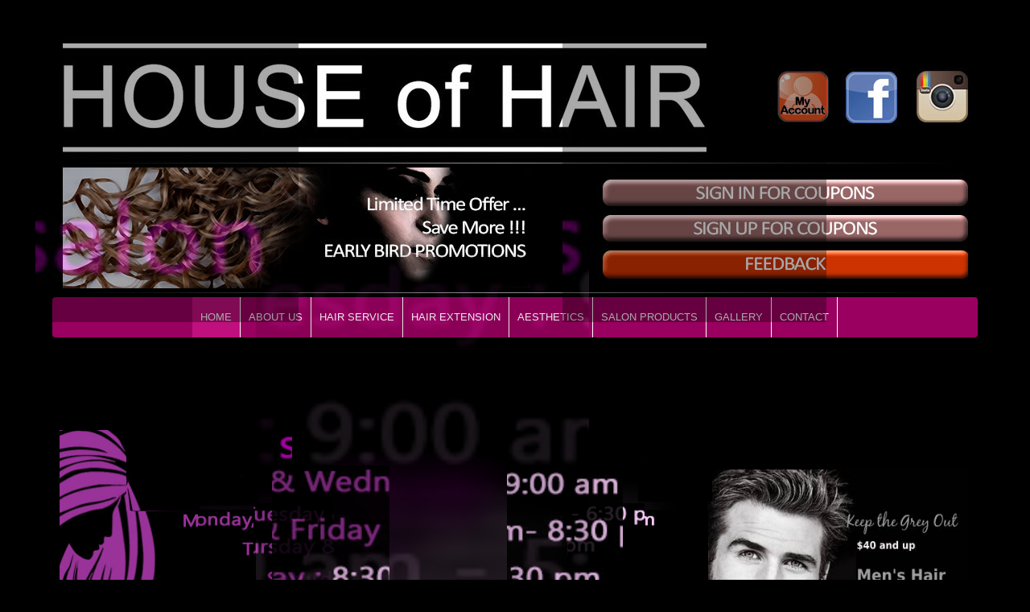

--- FILE ---
content_type: text/html; charset=UTF-8
request_url: http://houseofhair.ca/index.php
body_size: 31130
content:
<br />
<b>Notice</b>:  Undefined index: userid in <b>/home/vito/public_html/header_new_index.php</b> on line <b>5</b><br />
<!DOCTYPE html PUBLIC "-//W3C//DTD XHTML 1.0 Transitional//EN" "http://www.w3.org/TR/xhtml1/DTD/xhtml1-transitional.dtd">
<html xmlns="http://www.w3.org/1999/xhtml">
<head>
<meta http-equiv="Content-Type" content="text/html; charset=utf-8" />
<meta http-equiv="Page-Enter" content="revealTrans(Duration=1.0,Transition=2)">
<meta http-equiv="Page-Exit" content="revealTrans(Duration=2.0,Transition=3)">
<meta http-equiv='Content-Location' content='houseofhair.ca' />
<meta name="description" content="House of Hair, Hair Salon in Brampton Ontario Specializing in Haircuts, Hairstyling, Hair Extensions, Hair Coloring, Hair Updos and more." />
<meta name="Hair salon" content="Hair salon brampton"/>
<meta name="hair extension" content="double tape hair extension, fusion hair extension, clip-on hair extension, clipon hair extension"/>
<meta name="hair color" content="ombre, corrective color"/>
<meta name="hair colour" content="ombre, corrective colour"/>
<meta name="hair cut" content="men's cut, clipper cut, fades cut"/>
<meta name="hair style" content="curl,updo"/>
<meta name="Keywords" content="hair salon Brampton, barber shop brampton, hair brampton, hair extension, double tape hair extension, fusion hair extension, clip-on hair extension, ombre, corrective color, corrective colour, men's cut, men's clipper cut, men's fades cut, updos, hair stylist, Best Hair salon, Beard Trimming, zero fade haircut, Brampton, mississauga salon, hair cutting Salon" />
<title>House of Hair - Hair Salon, Professional Hair Stylists and Beauty Treatments</title>
<meta name="title" content="House of Hair Salon - Brampton"/>
<meta property="og:type" content="website"/>
<link href="css/menu-1.css" rel="stylesheet" type="text/css" />
<script type="text/javascript" async src="js/menu-1.js" ></script>
<style type="text/css">
img{border:none;}
html{background-color: #000;}
body {
	margin-top: 0px;
	background-color: #000;
}
body,td,th {
	font-family: 'Oswald', calibri, Arial, Helvetica, sans-serif;
	font-size: 10px;
	background-color: #000;
}
h1 {
	font-size: 10px;
	color: #FFF;
}
td.footer{
	font-family: 'Oswald', calibri, Arial, Helvetica, sans-serif;
	font-size:19px;
	font-weight:bold;
	color:#EEE;
	text-align:center;
}
td.footer1{
	font-family: 'Oswald', calibri, Arial, Helvetica, sans-serif;
	font-size:15px;
	font-weight:bold;
	color:#EEE;
	text-align:center;
}
#displaybox {
	z-index: 10000;
	filter: alpha(opacity=80); /*older IE*/
	filter:progid:DXImageTransform.Microsoft.Alpha(opacity=80); /* IE */
	-moz-opacity: .80; /*older Mozilla*/
	-khtml-opacity: 0.8;   /*older Safari*/
	opacity: 0.8;   /*supported by current Mozilla, Safari, and Opera*/
	background-color:#000000;
	position:fixed; top:0px; left:0px; width:100%; height:100%; color:#FFFFFF; text-align:center; vertical-align:middle;
	font-family:Verdana, Geneva, sans-serif;
	font-size:26px;
	font-weight:bold;
	color:#ffffff;
}
td.closewindow{
	font-family:Verdana, Geneva, sans-serif;
	font-size:26px;
	font-weight:bold;
	color:#E00;
}
div.centring{
	position:absolute;
	text-align:center;
	top:120px;
	width:100%;
}
div.account{
	width:1125px;
	position:relative;
	text-align:right;
	right: 1px;
	top:1px;
	color:#ffffff;
	font-family:Calibri, Arial, Helvetica, sans-serif;
	font-size: 15px;
	display: inline-block;
}
</style><script type="text/javascript">
function MM_preloadImages() { //v3.0
  	var d=document; if(d.images){ if(!d.MM_p) d.MM_p=new Array();
    var i,j=d.MM_p.length,a=MM_preloadImages.arguments; for(i=0; i<a.length; i++)
    if (a[i].indexOf("#")!=0){ d.MM_p[j]=new Image; d.MM_p[j++].src=a[i];}}
}
function MM_swapImgRestore() { //v3.0
  var i,x,a=document.MM_sr; for(i=0;a&&i<a.length&&(x=a[i])&&x.oSrc;i++) x.src=x.oSrc;
}
function MM_findObj(n, d) { //v4.01
  var p,i,x;  if(!d) d=document; if((p=n.indexOf("?"))>0&&parent.frames.length) {
    d=parent.frames[n.substring(p+1)].document; n=n.substring(0,p);}
  if(!(x=d[n])&&d.all) x=d.all[n]; for (i=0;!x&&i<d.forms.length;i++) x=d.forms[i][n];
  for(i=0;!x&&d.layers&&i<d.layers.length;i++) x=MM_findObj(n,d.layers[i].document);
  if(!x && d.getElementById) x=d.getElementById(n); return x;
}
function MM_swapImage() { //v3.0
  var i,j=0,x,a=MM_swapImage.arguments; document.MM_sr=new Array; for(i=0;i<(a.length-2);i+=3)
   if ((x=MM_findObj(a[i]))!=null){document.MM_sr[j++]=x; if(!x.oSrc) x.oSrc=x.src; x.src=a[i+2];}
}
function MM_openBrWindow(theURL,winName,features) { //v2.0
  window.open(theURL,winName,features);
}
</script>
<script type="text/javascript">
  var _gaq = _gaq || [];
  _gaq.push(['_setAccount', 'UA-26004882-1']);
  _gaq.push(['_trackPageview']);
  (function() {
    var ga = document.createElement('script'); ga.type = 'text/javascript'; ga.async = true;
    ga.src = ('https:' == document.location.protocol ? 'https://ssl' : 'http://www') + '.google-analytics.com/ga.js';
    var s = document.getElementsByTagName('script')[0]; s.parentNode.insertBefore(ga, s);
  })();
</script>
<!-- VIDEOS -->
<script>

var video1 = "<table width='100%' height='100%'><tr><td class='closewindow' align='center' valign='middle' width='100%' height='100%'><iframe width='640' height='365' src='http://www.youtube.com/embed/ucihfsuleks?rel=0&amp;hd=1' frameborder='0' allowfullscreen></iframe><br><br><a href='#' onclick=\"return clicker('v1');\">CLOSE WINDOW</a></td></tr></table>";

var video2 = "<table width='100%' height='100%'><tr><td class='closewindow' align='center' valign='middle' width='100%' height='100%'><iframe width='640' height='365' src='http://www.youtube.com/embed/QJuH5VKAuvg?rel=0&amp;hd=1' frameborder='0' allowfullscreen></iframe><br><br><a href='#' onclick=\"return clicker('v2');\">CLOSE WINDOW</a><br><br></td></tr></table>";

var video3 = "<table width='100%' height='100%'><tr><td class='closewindow' align='center' valign='middle' width='100%' height='100%'><iframe width='640' height='365' src='http://www.youtube.com/embed/zRjAeDwrOoI?rel=0&amp;hd=1' frameborder='0' allowfullscreen></iframe><br><br><a href='#' onclick=\"return clicker('v3');\">CLOSE WINDOW</a></td></tr></table>";

var video4 = "<table width='100%' height='100%'><tr><td class='closewindow' align='center' valign='middle' width='100%' height='100%'><iframe width='640' height='365' src='http://www.youtube.com/embed/ItapSVoh3Ow?rel=0&amp;hd=1' frameborder='0' allowfullscreen></iframe><br><br><a href='#' onclick=\"return clicker('v4');\">CLOSE WINDOW</a></td></tr></table>";

var video5 = "<table width='100%' height='100%'><tr><td class='closewindow' align='center' valign='middle' width='100%' height='100%'><iframe width='640' height='365' src='http://www.youtube.com/embed/SHsnCFdm52k?rel=0&amp;hd=1' frameborder='0' allowfullscreen></iframe><br><br><a href='#' onclick=\"return clicker('v5');\">CLOSE WINDOW</a></td></tr></table>";

var video6 = "<table width='100%' height='100%'><tr><td class='closewindow' align='center' valign='middle' width='100%' height='100%'><iframe width='640' height='365' src='http://www.youtube.com/embed/scaQyvMdbGE?rel=0&amp;hd=1' frameborder='0' allowfullscreen></iframe><br><br><a href='#' onclick=\"return clicker('v6');\">CLOSE WINDOW</a></td></tr></table>";

var video7 = "<table width='100%' height='100%'><tr><td class='closewindow' align='center' valign='middle' width='100%' height='100%'><iframe width='640' height='365' src='http://www.youtube.com/embed/HwrZHqAOC_g?rel=0&amp;hd=1' frameborder='0' allowfullscreen></iframe><br><br><a href='#' onclick=\"return clicker('v7');\">CLOSE WINDOW</a></td></tr></table>";

var video8 = "<table width='100%' height='100%'><tr><td class='closewindow' align='center' valign='middle' width='100%' height='100%'><iframe width='640' height='365' src='http://www.youtube.com/embed/Z_hsjJXxHZA?rel=0&amp;hd=1' frameborder='0' allowfullscreen></iframe><br><br><a href='#' onclick=\"return clicker('v8');\">CLOSE WINDOW</a></td></tr></table>";

var video9 = "<table width='100%' height='100%'><tr><td class='closewindow' align='center' valign='middle' width='100%' height='100%'><iframe width='640' height='365' src='http://www.youtube.com/embed/_hm_FUGSTtA?rel=0&amp;hd=1' frameborder='0' allowfullscreen></iframe><br><br><a href='#' onclick=\"return clicker('v9');\">CLOSE WINDOW</a></td></tr></table>";

var video10 = "<table width='100%' height='100%'><tr><td class='closewindow' align='center' valign='middle' width='100%' height='100%'><iframe width='640' height='365' src='http://www.youtube.com/embed/C-ESXIW8Y0k?rel=0&amp;hd=1' frameborder='0' allowfullscreen></iframe><br><br><a href='#' onclick=\"return clicker('v10');\">CLOSE WINDOW</a></td></tr></table>";

var video11 = "<table width='100%' height='100%'><tr><td class='closewindow' align='center' valign='middle' width='100%' height='100%'><iframe width='640' height='365' src='http://www.youtube.com/embed/bRBNnKbdgPY?rel=0&amp;hd=1' frameborder='0' allowfullscreen></iframe><br><br><a href='#' onclick=\"return clicker('v11');\">CLOSE WINDOW</a></td></tr></table>";

var video12 = "<table width='100%' height='100%'><tr><td class='closewindow' align='center' valign='middle' width='100%' height='100%'><iframe width='640' height='365' src='http://www.youtube.com/embed/H83-wAvTzd8?rel=0&amp;hd=1' frameborder='0' allowfullscreen></iframe><br><br><a href='#' onclick=\"return clicker('v12');\">CLOSE WINDOW</a></td></tr></table>";

var video13 = "<table width='100%' height='100%'><tr><td class='closewindow' align='center' valign='middle' width='100%' height='100%'><iframe width='640' height='365' src='http://www.youtube.com/embed/LTSP4zQOUmo?rel=0&amp;hd=1' frameborder='0' allowfullscreen></iframe><br><br><a href='#' onclick=\"return clicker('v13');\">CLOSE WINDOW</a></td></tr></table>";

var video14 = "<table width='100%' height='100%'><tr><td class='closewindow' align='center' valign='middle' width='100%' height='100%'><iframe width='640' height='365' src='http://www.youtube.com/embed/uGV-0jTxp3A?rel=0&amp;hd=1' frameborder='0' allowfullscreen></iframe><br><br><a href='#' onclick=\"return clicker('v14');\">CLOSE WINDOW</a></td></tr></table>";

var video15 = "<table width='100%' height='100%'><tr><td class='closewindow' align='center' valign='middle' width='100%' height='100%'><iframe width='640' height='365' src='https://www.youtube.com/embed/SHsnCFdm52k' frameborder='0' allowfullscreen></iframe><br><br><a href='#' onclick=\"return clicker('v15');\">CLOSE WINDOW</a></td></tr></table>";

function clicker(v){
	if(v=='v1') videox = video1;
	if(v=='v2') videox = video2;
	if(v=='v3') videox = video3;
	if(v=='v4') videox = video4;
	if(v=='v5') videox = video5;
	if(v=='v6') videox = video6;
	if(v=='v7') videox = video7;
	if(v=='v8') videox = video8;
	if(v=='v9') videox = video9;
	if(v=='v10') videox = video10;
	if(v=='v11') videox = video11;
	if(v=='v12') videox = video12;
	if(v=='v13') videox = video13;
	if(v=='v14') videox = video14;
	if(v=='v15') videox = video15;

	var thediv=document.getElementById('displaybox');
	if(thediv.style.display == "none"){
		thediv.style.display = "";
		thediv.innerHTML = videox;
	}else{
		thediv.style.display = "none";
		thediv.innerHTML = '';
	}
	return false;
}
</script>
<script type="text/javascript">
function toggle(obj) {
	var el = document.getElementById(obj);
	if ( el.style.display != 'none' ) {
		el.style.display = 'none';
	}
	else {
		el.style.display = 'block';
	}
}
</script>
</head>

<body onLoad="MM_preloadImages('./data1/images/main_waxing.jpg', './data1/images/product_28.jpg', './data1/images/product_29.jpg', './data1/images/product_30.jpg')">
<table width="1150" border="0" align="center" cellpadding="0" cellspacing="0">
  <tr>
    <td align="center" valign="top"><img src="images/header_new3.jpg" alt="hair salon extensions and services brampton" width="1125" height="153" usemap="#Map2" longdesc="http://houseofhair.ca/" border="0"/>
      <map name="Map2" id="Map2">
        <area shape="rect" coords="974,44,1042,114" href="https://www.facebook.com/HouseOfHairBrampton" target="_blank" />
        <area shape="rect" coords="1057,41,1124,111" href="http://instagram.com/houseofhairbrampton" target="_blank" />
        <area shape="rect" coords="885,43,958,114" href="http://houseofhair.ca/my_account.php" />
    </map></td>
	<div class="centring"><div id="account" class="account"></div></div>
  </tr>
  <tr>
    <td><img src="images/sp_trans.gif" width="1125" height="5" /></td>
  </tr>
  <tr>
    <td><img src="images/hr1px.jpg" width="1125" height="1" /></td>
  </tr>
  <tr>
    <td><img src="images/sp_trans.gif" width="1125" height="5" /></td>
  </tr> 	
  <br />
<b>Notice</b>:  Undefined variable: showcoupon_page in <b>/home/vito/public_html/header_new_index.php</b> on line <b>270</b><br />
	<tr>
    <td align="center" valign="top">
    <img src="images/promotions_new.jpg" width="1125" height="150" border="0" usemap="#Map">
    </td>
  </tr>
  <tr>
    <td><img src="images/sp_trans.gif" width="1125" height="5" /></td>
  </tr>
  <tr>
    <td><img src="images/hr1px.jpg" width="1125" height="1" /></td>
  </tr> 
  <tr>
    <td><img src="images/sp_trans.gif" width="1125" height="5" /></td>
  </tr>  
    <tr>
    <td align="center" valign="top">
    <div id="sse3"><div id="sses3">    
    <ul>      
        <li><a maptopuredomain="1" href="index.php">HOME</a></li>      
        <li><a maptopuredomain="" href="aboutus.php">ABOUT US</a></li>      
        <li><a maptopuredomain="" href="hairservice.php">HAIR SERVICE</a></li>  
        <li><a maptopuredomain="" href="hairextension.php">HAIR EXTENSION</a></li>      
        <li><a maptopuredomain="" href="aesthetics.php">AESTHETICS</a></li>      
        <li><a maptopuredomain="" href="salonproducts.php">SALON PRODUCTS</a></li>  
        <li><a maptopuredomain="" href="gallery.php">GALLERY</a></li>      
        <li><a maptopuredomain="" href="contact.php">CONTACT</a></li>     
    </ul>  
    </div></div>
    </td>
  </tr>  
  <tr>
    <td><img src="images/sp_trans.gif" width="1125" height="5" /></td>
  </tr>
<tr>
    <td align="center" valign="top">
  <map name="Map" id="Map">   
    <area shape="rect" coords="665,12,1123,45" href="http://houseofhair.ca/hoh_user_login_reg_user.php" />
    <area shape="rect" coords="664,59,1123,95" href="http://houseofhair.ca/hoh_user_login_new_user.php" />
    <area shape="rect" coords="661,100,1123,139" href="comments.php" />
</map><br />
<b>Notice</b>:  Use of undefined constant COMPETITION_NAME - assumed 'COMPETITION_NAME' in <b>/home/vito/public_html/competition/config.php</b> on line <b>2</b><br />
<br />
<b>Notice</b>:  Use of undefined constant SHORT_NAME - assumed 'SHORT_NAME' in <b>/home/vito/public_html/competition/config.php</b> on line <b>3</b><br />
<br />
<b>Notice</b>:  Use of undefined constant COMPETITION_ID - assumed 'COMPETITION_ID' in <b>/home/vito/public_html/competition/config.php</b> on line <b>4</b><br />
<br />
<b>Notice</b>:  Use of undefined constant EXPIRY_DATE - assumed 'EXPIRY_DATE' in <b>/home/vito/public_html/competition/config.php</b> on line <b>5</b><br />
<br />
<b>Notice</b>:  Use of undefined constant PHPEXPIRY_DATE - assumed 'PHPEXPIRY_DATE' in <b>/home/vito/public_html/competition/config.php</b> on line <b>7</b><br />
<style>
#learn_more{
	position: relative; 
	z-index:1000;
	width:100%;
	line-height:0px;
	top: -100px; 
   	left: 450px;
	font-size:36px;
	font-family:Georgia, "Times New Roman", Times, serif;
	img{border:none;}
#competition_name {
	font-family: Verdana, Geneva, sans-serif;
	font-size:16px;
	font-weight:bold;
	color:#EEE;
}
#countbox1 {
	font-family: Verdana, Geneva, sans-serif;
	font-size:16px;
	font-weight:bold;
	color:#FF6;
}
</style>
<!-- Start WOWSlider.com HEAD section -->
	<link rel="stylesheet" type="text/css" href="engine1//style.css" media="screen" />
	<script type="text/javascript" src="engine1//jquery.js"></script>
<!-- End WOWSlider.com HEAD section -->
<table width="1125" border="0" cellspacing="0" cellpadding="0">
  <tr>
    <th scope="col"></th>
  </tr>
  <tr>
    <th scope="col"><table width="100%" border="0" cellspacing="0" cellpadding="0">
      <tr>
        <th scope="col"></th>
      </tr>
      <tr>
        <th scope="col"><table width="100%" border="0" cellspacing="0" cellpadding="0">
          <tr>
            <th width="800" height="300" align="left" valign="top" scope="col" >
            <!-- Start WOWSlider.com BODY section id=wowslider-container1 -->
        <div id="wowslider-container1">
        <div class="ws_images"><ul>
        <li><a href="#" target="new"><img src="data1/images/hours.jpg" alt="" title="Save More" id="wows1_32"/></a></li><li><a href="http://houseofhair.ca/hoh_user_login_reg_user.php" target="new"><img src="data1/images/mens_hair_color_40.jpg" alt="" title="Save More" id="wows1_31"/></a></li><li><a href="http://olaplex.com" target="new"><img src="data1/images/product_28.jpg" alt="" title="Save More" id="wows1_28a"/></a></li><li><a href="http://olaplex.com" target="new"><img src="data1/images/product_29.jpg" alt="" title="Save More" id="wows1_29a"/></a></li><li><a href="http://olaplex.com" target="new"><img src="data1/images/product_30.jpg" alt="" title="Save More" id="wows1_30"/></a></li><li><a href="#" target="new"><img src="data1/images/ombre.jpg" alt="" title="Save More" id="wows1_33"/></a></li><li><a href="#" target="new"><img src="data1/images/slider_balayage_effects2.jpg" alt="" title="Save More" id="wows1_34"/></a></li><li><a href="#" target="new"><img src="data1/images/slider_balayge_effect.jpg" alt="" title="Save More" id="wows1_35"/></a></li><li><a href="#" target="new"><img src="data1/images/slider_chic_short_hairstyle.jpg" alt="" title="Save More" id="wows1_36"/></a></li><li><a href="#" target="new"><img src="data1/images/slider_hilites2.jpg" alt="" title="Save More" id="wows1_37"/></a></li><li><a href="#" target="new"><img src="data1/images/slider_prom_and_wedding.jpg" alt="" title="Save More" id="wows1_38"/></a></li><li><a href="#" target="new"><img src="data1/images/slider_shorthair.jpg" alt="" title="Save More" id="wows1_39"/></a></li><li><a href="#" target="new"><img src="data1/images/slider_specialize_in_mens_hairstyles.jpg" alt="" title="Save More" id="wows1_40"/></a></li><li><a href="#" target="new"><img src="data1/images/slider_hi_lite_low_lite_evevated_bob.jpg" alt="" title="Save More" id="wows1_41"/></a></li><li><a href="#" target="new"><img src="data1/images/slider_2016-07-07-1.jpg" alt="" title="Save More" id="wows1_42"/></a></li><li><a href="#" target="new"><img src="data1/images/slider_2016-07-07-2.jpg" alt="" title="Save More" id="wows1_43"/></a></li><li><a href="#" target="new"><img src="data1/images/slider_2016-07-07-3.jpg" alt="" title="Save More" id="wows1_44"/></a></li><li><a href="#" target="new"><img src="data1/images/slider_2017-04-11-balayage.jpg" alt="" title="Save More" id="wows1_45"/></a></li><li><a href="#" target="new"><img src="data1/images/slider_2017-04-11-balayage2.jpg" alt="" title="Save More" id="wows1_46"/></a></li><br />
<b>Notice</b>:  Undefined offset: 19 in <b>/home/vito/public_html/index.php</b> on line <b>129</b><br />
<li><a href="#" target="new"><img src="data1/images/slider_2017-04-11-bob.jpg" alt="" title="Save More" id=""/></a></li><br />
<b>Notice</b>:  Undefined offset: 20 in <b>/home/vito/public_html/index.php</b> on line <b>129</b><br />
<li><a href="#" target="new"><img src="data1/images/slider_2017-04-11-hilites.jpg" alt="" title="Save More" id=""/></a></li><br />
<b>Notice</b>:  Undefined offset: 21 in <b>/home/vito/public_html/index.php</b> on line <b>129</b><br />
<li><a href="#" target="new"><img src="data1/images/slider_2017-04-11-olaplx.jpg" alt="" title="Save More" id=""/></a></li>        </ul></div></div>
        <script type="text/javascript" src="engine1/wowslider.js"></script>
        <script type="text/javascript" src="engine1/script.js"></script>
    	<!-- End WOWSlider.com BODY section --></th>
            <th width="325" align="left" valign="middle" scope="col" ><img src="mobile/new2/images/pic5.jpg" width="325" border="0" /></th>
            <!--<th width="325" align="left" valign="top" scope="col" ><a href="https://house-of-hair-brampton.myshopify.com/" target="_blank"><img src='images/shop_online_desktop.jpg' onmouseover="this.src='images/shop_online_desktop3.jpg';" onmouseout="this.src='images/shop_online_desktop.jpg';" width="325" height="300" border="0" /></a></th>-->
           <!--<th width="325" align="left" valign="top" scope="col" ><iframe width="325" height="300" src="https://www.youtube.com/embed/MR4OqXN8az0" frameborder="0" allow="accelerometer; autoplay; encrypted-media; gyroscope; picture-in-picture" allowfullscreen></iframe></th>-->
          </tr>
          <tr><td colspan="10"><div id="displaybox" style="display: none;"></div></td></tr>
        </table></th>
      </tr>
      <tr>
        <th scope="col"><table width="100%" border="0" cellspacing="0" cellpadding="0">
  <tr>
    <td>&nbsp;</td>
    <td>&nbsp;</td>
    <td>&nbsp;</td>
  </tr>
  <tr>
    <td colspan="3"><iframe src="instagram_new4.html" height="750" width="1125" overflow:hidden; scrolling="no"></iframe></td>
  </tr>
  <tr>
    <td>&nbsp;</td>
    <td>&nbsp;</td>
    <td>&nbsp;</td>
  </tr>
  <tr>
    <td colspan="3"><img src="images/hr1px.jpg" width="1125" height="1" /></td>
  </tr>
  <tr>
    <td align="center" valign="top"><img src="images/house_of_hair_offers.jpg" width="375" height="375" /></td>
    <td align="center" valign="top">
<!DOCTYPE html PUBLIC "-//W3C//DTD XHTML 1.0 Transitional//EN" "http://www.w3.org/TR/xhtml1/DTD/xhtml1-transitional.dtd">
<html xmlns="http://www.w3.org/1999/xhtml">
<head>
<meta http-equiv="Content-Type" content="text/html; charset=utf-8" />
<title>Untitled Document</title>
<script>

var video1 = "<table width='100%' height='100%'><tr><td class='closewindow' align='center' valign='middle' width='100%' height='100%'><iframe width='640' height='365' src='http://www.youtube.com/embed/ucihfsuleks?rel=0&amp;hd=1' frameborder='0' allowfullscreen></iframe><br><br><a href='#' onclick=\"return clicker('v1');\">CLOSE WINDOW</a></td></tr></table>";

var video2 = "<table width='100%' height='100%'><tr><td class='closewindow' align='center' valign='middle' width='100%' height='100%'><iframe width='640' height='365' src='http://www.youtube.com/embed/QJuH5VKAuvg?rel=0&amp;hd=1' frameborder='0' allowfullscreen></iframe><br><br><a href='#' onclick=\"return clicker('v2');\">CLOSE WINDOW</a><br><br></td></tr></table>";

var video3 = "<table width='100%' height='100%'><tr><td class='closewindow' align='center' valign='middle' width='100%' height='100%'><iframe width='640' height='365' src='http://www.youtube.com/embed/zRjAeDwrOoI?rel=0&amp;hd=1' frameborder='0' allowfullscreen></iframe><br><br><a href='#' onclick=\"return clicker('v3');\">CLOSE WINDOW</a></td></tr></table>";

var video4 = "<table width='100%' height='100%'><tr><td class='closewindow' align='center' valign='middle' width='100%' height='100%'><iframe width='640' height='365' src='http://www.youtube.com/embed/ItapSVoh3Ow?rel=0&amp;hd=1' frameborder='0' allowfullscreen></iframe><br><br><a href='#' onclick=\"return clicker('v4');\">CLOSE WINDOW</a></td></tr></table>";

var video5 = "<table width='100%' height='100%'><tr><td class='closewindow' align='center' valign='middle' width='100%' height='100%'><iframe width='640' height='365' src='http://www.youtube.com/embed/SHsnCFdm52k?rel=0&amp;hd=1' frameborder='0' allowfullscreen></iframe><br><br><a href='#' onclick=\"return clicker('v5');\">CLOSE WINDOW</a></td></tr></table>";

var video6 = "<table width='100%' height='100%'><tr><td class='closewindow' align='center' valign='middle' width='100%' height='100%'><iframe width='640' height='365' src='http://www.youtube.com/embed/scaQyvMdbGE?rel=0&amp;hd=1' frameborder='0' allowfullscreen></iframe><br><br><a href='#' onclick=\"return clicker('v6');\">CLOSE WINDOW</a></td></tr></table>";

var video7 = "<table width='100%' height='100%'><tr><td class='closewindow' align='center' valign='middle' width='100%' height='100%'><iframe width='640' height='365' src='http://www.youtube.com/embed/HwrZHqAOC_g?rel=0&amp;hd=1' frameborder='0' allowfullscreen></iframe><br><br><a href='#' onclick=\"return clicker('v7');\">CLOSE WINDOW</a></td></tr></table>";

var video8 = "<table width='100%' height='100%'><tr><td class='closewindow' align='center' valign='middle' width='100%' height='100%'><iframe width='640' height='365' src='http://www.youtube.com/embed/Z_hsjJXxHZA?rel=0&amp;hd=1' frameborder='0' allowfullscreen></iframe><br><br><a href='#' onclick=\"return clicker('v8');\">CLOSE WINDOW</a></td></tr></table>";

var video9 = "<table width='100%' height='100%'><tr><td class='closewindow' align='center' valign='middle' width='100%' height='100%'><iframe width='640' height='365' src='http://www.youtube.com/embed/_hm_FUGSTtA?rel=0&amp;hd=1' frameborder='0' allowfullscreen></iframe><br><br><a href='#' onclick=\"return clicker('v9');\">CLOSE WINDOW</a></td></tr></table>";

var video10 = "<table width='100%' height='100%'><tr><td class='closewindow' align='center' valign='middle' width='100%' height='100%'><iframe width='640' height='365' src='http://www.youtube.com/embed/C-ESXIW8Y0k?rel=0&amp;hd=1' frameborder='0' allowfullscreen></iframe><br><br><a href='#' onclick=\"return clicker('v10');\">CLOSE WINDOW</a></td></tr></table>";

var video11 = "<table width='100%' height='100%'><tr><td class='closewindow' align='center' valign='middle' width='100%' height='100%'><iframe width='640' height='365' src='http://www.youtube.com/embed/bRBNnKbdgPY?rel=0&amp;hd=1' frameborder='0' allowfullscreen></iframe><br><br><a href='#' onclick=\"return clicker('v11');\">CLOSE WINDOW</a></td></tr></table>";

var video12 = "<table width='100%' height='100%'><tr><td class='closewindow' align='center' valign='middle' width='100%' height='100%'><iframe width='640' height='365' src='http://www.youtube.com/embed/H83-wAvTzd8?rel=0&amp;hd=1' frameborder='0' allowfullscreen></iframe><br><br><a href='#' onclick=\"return clicker('v12');\">CLOSE WINDOW</a></td></tr></table>";

var video13 = "<table width='100%' height='100%'><tr><td class='closewindow' align='center' valign='middle' width='100%' height='100%'><iframe width='640' height='365' src='http://www.youtube.com/embed/LTSP4zQOUmo?rel=0&amp;hd=1' frameborder='0' allowfullscreen></iframe><br><br><a href='#' onclick=\"return clicker('v13');\">CLOSE WINDOW</a></td></tr></table>";

var video14 = "<table width='100%' height='100%'><tr><td class='closewindow' align='center' valign='middle' width='100%' height='100%'><iframe width='640' height='365' src='http://www.youtube.com/embed/uGV-0jTxp3A?rel=0&amp;hd=1' frameborder='0' allowfullscreen></iframe><br><br><a href='#' onclick=\"return clicker('v14');\">CLOSE WINDOW</a></td></tr></table>";

var video15 = "<table width='100%' height='100%'><tr><td class='closewindow' align='center' valign='middle' width='100%' height='100%'><iframe width='640' height='365' src='https://www.youtube.com/embed/SHsnCFdm52k' frameborder='0' allowfullscreen></iframe><br><br><a href='#' onclick=\"return clicker('v15');\">CLOSE WINDOW</a></td></tr></table>";

function clicker(v){

	if(v=='v1') videox = video1;

	if(v=='v2') videox = video2;

	if(v=='v3') videox = video3;

	if(v=='v4') videox = video4;

	if(v=='v5') videox = video5;

	if(v=='v6') videox = video6;

	if(v=='v7') videox = video7;

	if(v=='v8') videox = video8;

	if(v=='v9') videox = video9;

	if(v=='v10') videox = video10;

	if(v=='v11') videox = video11;

	if(v=='v12') videox = video12;

	if(v=='v13') videox = video13;

	if(v=='v14') videox = video14;
	
	if(v=='v15') videox = video15;

	var thediv=document.getElementById('displaybox');

	if(thediv.style.display == "none"){

		thediv.style.display = "";

		thediv.innerHTML = videox;

	}else{

		thediv.style.display = "none";

		thediv.innerHTML = '';

	}

	return false;

}

</script>

<style>
.g img {
    opacity: 1.0;
    filter: alpha(opacity=100); /* For IE8 and earlier */
}

.g img:hover {
    opacity: 0.4;
    filter: alpha(opacity=40); /* For IE8 and earlier */
}
</style>
</head>

<body>
<table width="375" border="0" cellspacing="2" cellpadding="2">
  <tr>
    <td colspan="4"><img src="images/0.jpg" width="375" height="90" /></td>
  </tr>
  <tr>
    <td class="g"><img src="images/1.jpg" width="88" height="88" onclick="return clicker('v2');" /></td>
    <td class="g"><img src="images/2.jpg" width="88" height="88" onclick="return clicker('v1');" /></td>
    <td class="g"><img src="images/3.jpg" width="88" height="88" onclick="return clicker('v3');" /></td>
    <td class="g"><img src="images/4.jpg" width="88" height="88" onclick="return clicker('v4');" /></td>
  </tr>
  <tr>
    <td class="g"><img src="images/5.jpg" width="88" height="88" onclick="return clicker('v5');" /></td>
    <td><img src="images/hoh.gif" width="88" height="88"href="https://instagram.com/houseofhairbrampton/" target="new" /></td>
    <td class="g"><img src="images/6.jpg" width="88" height="88" onclick="return clicker('v6');" /></td>
    <td class="g"><img src="images/7.jpg" width="88" height="88" onclick="return clicker('v7');" /></td>
  </tr>
  <tr>
    <td class="g"><img src="images/8.jpg" width="88" height="88" onclick="return clicker('v8');" /></td>
    <td class="g"><img src="images/9.jpg" width="88" height="88" onclick="return clicker('v9');" /></td>
    <td class="g"><img src="images/10.jpg" width="88" height="88" onclick="return clicker('v10');" /></td>
    <td class="g"><img src="images/11.jpg" width="88" height="88" onclick="return clicker('v11');" /></td>
  </tr>
</table>
</body>
</html>
</td>
    <td align="left" style="color:#FFF" valign="top"><img src="images/googlereviews.png" width="375" height="90" /><br>
    <!DOCTYPE html>
<html>
<script src="https://code.jquery.com/jquery-1.10.2.js"></script>
<style>
.author{
	font-family:Calibri, Arial, Helvetica, sans-serif;
	font-weight:bold;
	font-size:1.3em;
	color:#ffff33;
}
.review_date{
	font-family:Calibri, Arial, Helvetica, sans-serif;
	font-size:1.3em;
	color:#ffff99;
}
.review{
	font-family:Calibri, Arial, Helvetica, sans-serif;
	font-size:1.5em;
	color:#fff;
}

#flashNews{
	padding-bottom:25px;
	padding-left:25px;
	padding-right:25px;
	padding-top:25px;
}
</style>

</head>
<body><!--<div id="fr3_txt">-->
           <br />
<b>Notice</b>:  Undefined index: result in <b>/home/vito/public_html/google_reviews.php</b> on line <b>56</b><br />


--- FILE ---
content_type: text/html
request_url: http://houseofhair.ca/instagram_new4.html
body_size: 1264
content:
<link href="https://www.jqueryscript.net/css/jquerysctipttop.css" rel="stylesheet" type="text/css">
<style>
/*body { min-height:100vh; font-family:'Calibri','Roboto';background-image: linear-gradient(to right, #ff8177 0%, #ff867a 0%, #ff8c7f 21%, #f99185 52%, #cf556c 78%, #b12a5b 100%);}*/
body { min-height:100vh; font-family:'Calibri','Roboto';background-image: linear-gradient(to right, #000 100%, #000 100%, #000 100%, #000 100%, #000 100%, #000 100%);}
.container { margin:10px auto; max-width:960px;}
h1 { color:#fff; text-align:center;}
</style>

<div class="container">
<div id="instagram-feed-demo" class="instagram_feed"></div>
<script src="https://code.jquery.com/jquery-3.3.1.min.js"
integrity="sha256-FgpCb/KJQlLNfOu91ta32o/NMZxltwRo8QtmkMRdAu8="
crossorigin="anonymous"></script>
<script src="dist/jquery.instagramFeed.js"></script>
<script>
		$(window).on('load', function(){
			$.instagramFeed({
				'username': 'instagram',
				'container': "#instagram-feed-demo",
				'display_profile': false,
				'display_biography': false,
				'display_gallery': true,
				'get_raw_json': false,
				'callback': null,
				'styling': true,
				'items': 16,
				'items_per_row': 4,
				'margin': 1 
			});
		});
</script>
</div>


--- FILE ---
content_type: text/css
request_url: http://houseofhair.ca/css/menu-1.css
body_size: 1279
content:
#sse3{
	/*background-color: #ff9900;*/
	background-color: #9a0060;
	height: 50px;
	clear:both;
	text-align:center;
	border-radius: 4px;
	-moz-border-radius: 4px;
	-webkit-border-radius: 4px;
	}
#sses3{
	margin: 0 auto;
	border-left:solid 1px white;
	}
#sses3 ul{
	font-size:13px;
	font-family:'Oswald', calibri, sans-serif, Verdana, Geneva, sans-serif;
	font-style:normal;
	list-style-type: none;
	float:left;
	padding:0;
	margin:0;
	}
#sses3 li{
	/*background: #660033;*/
	background: #9a0060;
	line-height: 50px;
	position: relative;
	overflow: hidden;
	z-index: 0;
	float:left;
	list-style-type: none;
	padding:0;margin:0;
	background-image:none;
	border-right:solid 1px white;
}
#sses3 li.current, #sses3 .slip{
	/*background-color: #990066;*/
	background-color: #bf107d;
	}
#sses3 li a{
	text-align: center;
	text-decoration: none;
	padding: 0 10px;
	color: white;
	display: block;
	z-index: 2;
	white-space:nowrap;
}
#sses3 li.current a{
	color: white;
	}
#sses3 .slip{
	position: absolute;
	top: 0;z-index: -1;
	}
.aesthetics_txt{
	font-size: 2.6em;
	margin-top: -15px;
	margin-left: 20px;
	color: white;
	text-shadow: 2px 2px 2px #ff9900;
}
.aesthetics_list{font-size: 1.6em;color: pink;list-style: disc;}

--- FILE ---
content_type: text/css
request_url: http://houseofhair.ca/engine1//style.css
body_size: 10821
content:
/*
 *	generated by WOW Slider 6.1
 *	template Transparent
 */
@import url(http://fonts.googleapis.com/css?family=Anton&subset=latin,latin-ext);
#wowslider-container1 { 
	zoom: 1; 
	position: relative;
	width:100%;
	/*max-width:100%; 
	max-width:800px;
	margin:5px auto 12.5px;*/
	z-index:90;
	border:none;
	text-align:left; /* reset align=center */
	font-size: 10px;
}
* html #wowslider-container1{ /*width:800px*/ width:100%; }
#wowslider-container1 .ws_images ul{
	position:relative;
	width: 10000%; 
	height:auto;
	left:0;
	list-style:none;
	margin:0;
	padding:0;
	border-spacing:0;
	overflow: visible;
	/*table-layout:fixed;*/
}
#wowslider-container1 .ws_images ul li{
	position: relative;
	width:1%;
	line-height:0; /*opera*/
	float:left;
	font-size:0;
	padding:0 0 0 0 !important;
	margin:0 0 0 0 !important;
}

#wowslider-container1 .ws_images{
	position: relative;
	left:0;
	top:0;
	width:100%;
	height:100%;
	overflow:hidden;
}
#wowslider-container1 .ws_images a{
	width:100%;
	display:block;
	color:transparent;
}
#wowslider-container1 img{
	max-width: none !important;
}
#wowslider-container1 .ws_images img{
	width:100%;
	border:none 0;
	max-width: none;
	padding:0;
	margin:0;
}

#wowslider-container1 .ws_images iframe {
	position: absolute;
	z-index: -1;
}

#wowslider-container1 a{ 
	text-decoration: none; 
	outline: none; 
	border: none; 
}

#wowslider-container1  .ws_bullets { 
	font-size: 0px; 
	float: left;
	position:absolute;
	z-index:70;
}
#wowslider-container1  .ws_bullets div{
	position:relative;
	float:left;
}
#wowslider-container1  .wsl{
	display:none;
}
#wowslider-container1 sound, 
#wowslider-container1 object{
	position:absolute;
}

#wowslider-container1 .ws_photoItem {
	border: 2em solid #fff;
	margin-left: -2em;
	margin-top: -2em;
}


#wowslider-container1.ws_gestures {
	cursor: -webkit-grab;
	cursor: -moz-grab;
	cursor: url("[data-uri]"), move;
}
#wowslider-container1.ws_gestures.ws_grabbing {
	cursor: -webkit-grabbing;
	cursor: -moz-grabbing;
	cursor: url("[data-uri]"), move;
}


/* hide controls when video start play */
#wowslider-container1.ws_video_playing .ws_bullets {
	display: none;
}
#wowslider-container1.ws_video_playing:hover .ws_bullets {
	display: block;
}
/* IE fix because it don't show controls on hover if frame visible */
#wowslider-container1.ws_video_playing_ie .ws_bullets,
#wowslider-container1.ws_video_playing_ie a.ws_next,
#wowslider-container1.ws_video_playing_ie a.ws_prev {
	display: block;
}


/* youtube/vimeo buttons */
#wowslider-container1 .ws_video_btn {
	position: absolute;
	display: none;
	cursor: pointer;
	top: 0;
	left: 0;
	width: 100%;
	height: 100%;
	z-index: 55;
}
#wowslider-container1 .ws_video_btn.youtube,
#wowslider-container1 .ws_video_btn.vimeo {
	display: block;
}
#wowslider-container1 .ws_video_btn div {
	position: absolute;
	background-image: url(./playvideo.png);
	background-size: 200%;
	top: 50%;
	left: 50%;
	width: 7em;
	height: 5em;
	margin-left: -3.5em;
	margin-top: -2.5em;
}
#wowslider-container1 .ws_video_btn.youtube div {
	background-position: 0 0;
}
#wowslider-container1 .ws_video_btn.youtube:hover div {
	background-position: 100% 0;
}
#wowslider-container1 .ws_video_btn.vimeo div {
	background-position: 0 100%;
}
#wowslider-container1 .ws_video_btn.vimeo:hover div {
	background-position: 100% 100%;
}

#wowslider-container1 .ws_playpause.hide {
	display: none !important;
}#wowslider-container1  .ws_bullets { 
	padding: 3px 0; 
}
#wowslider-container1 .ws_bullets a { 
	width:19px;
	height:19px;
	background: url(./bullet.png) left top;
	float: left; 
	text-indent: -4000px; 
	position:relative;
	margin-left:6px;
	color:transparent;
}
#wowslider-container1 .ws_bullets a.ws_selbull, #wowslider-container1 .ws_bullets a:hover{
	background-position: 0 100%;
}
#wowslider-container1 a.ws_next, #wowslider-container1 a.ws_prev {
	background-size: 200% ;
	
	position: absolute;
    display: none;
	top: 50%;
    height: 6.5em;
    margin-top: -3.3em;   
    width: 4.3em;
	z-index: 60;
	background-image: url(./arrows.png);
}
#wowslider-container1 a.ws_next{
	background-position: 100% 0;
	right:0.7em;
}
#wowslider-container1 a.ws_prev {
	left:0.7em;
	background-position: 0 0; 
}
#wowslider-container1 a.ws_next:hover{
	background-position: 100% 100%;
}
#wowslider-container1 a.ws_prev:hover {
	background-position: 0 100%; 
}
* html #wowslider-container1 a.ws_next,* html #wowslider-container1 a.ws_prev{display:block}
#wowslider-container1:hover a.ws_next, #wowslider-container1:hover a.ws_prev {display:block}

/*playpause*/
#wowslider-container1 .ws_playpause {
	display:none;
    width: 1.1em;
    height: 1.8em;
    position: absolute;
    top: 6px;
    right: 8px;
    margin-left: -0.6em;
    margin-top: 0.2em;
    z-index: 59;
}

#wowslider-container1:hover .ws_playpause {
	display:block;
}

#wowslider-container1 .ws_pause {
	background-size: 100%;
    background-image: url(./pause.png);
}

#wowslider-container1 .ws_play {
	background-size: 100%;
    background-image: url(./play.png);
}

#wowslider-container1 .ws_pause:hover, #wowslider-container1 .ws_play:hover {
    background-position: 100% 100% !important;
}
/* bottom center */
#wowslider-container1  .ws_bullets {
    bottom: 0px;
	left:50%;
}
#wowslider-container1  .ws_bullets div{
	left:-50%;
}
#wowslider-container1 .ws-title{
	position:absolute;
	display:block;
	bottom: 1.7em;
	left: 1.7em;
	margin-right:0.7em;
	padding:0.7em;
	
	color:#000000;
	z-index: 50;
	font-family: 'Anton', sans-serif;
    line-height: 2.4em;
	font-weight: bold;
	opacity:1;
	
	filter:progid:DXImageTransform.Microsoft.Alpha(opacity=100); 
}
#wowslider-container1 .ws-title div{
	color: #000000;
    font-size: 3em;
	line-height: 1.1em;	
	font-weight: normal;
}
#wowslider-container1 .ws-title span{
	font-size: 3.5em;
}#wowslider-container1 .ws_images ul{
	animation: wsBasic 166.4s infinite;
	-moz-animation: wsBasic 166.4s infinite;
	-webkit-animation: wsBasic 166.4s infinite;
}
@keyframes wsBasic{0%{left:-0%} 1.5%{left:-0%} 3.85%{left:-100%} 5.35%{left:-100%} 7.69%{left:-200%} 9.19%{left:-200%} 11.54%{left:-300%} 13.04%{left:-300%} 15.38%{left:-400%} 16.89%{left:-400%} 19.23%{left:-500%} 20.73%{left:-500%} 23.08%{left:-600%} 24.58%{left:-600%} 26.92%{left:-700%} 28.43%{left:-700%} 30.77%{left:-800%} 32.27%{left:-800%} 34.62%{left:-900%} 36.12%{left:-900%} 38.46%{left:-1000%} 39.96%{left:-1000%} 42.31%{left:-1100%} 43.81%{left:-1100%} 46.15%{left:-1200%} 47.66%{left:-1200%} 50%{left:-1300%} 51.5%{left:-1300%} 53.85%{left:-1400%} 55.35%{left:-1400%} 57.69%{left:-1500%} 59.19%{left:-1500%} 61.54%{left:-1600%} 63.04%{left:-1600%} 65.38%{left:-1700%} 66.89%{left:-1700%} 69.23%{left:-1800%} 70.73%{left:-1800%} 73.08%{left:-1900%} 74.58%{left:-1900%} 76.92%{left:-2000%} 78.43%{left:-2000%} 80.77%{left:-2100%} 82.27%{left:-2100%} 84.62%{left:-2200%} 86.12%{left:-2200%} 88.46%{left:-2300%} 89.96%{left:-2300%} 92.31%{left:-2400%} 93.81%{left:-2400%} 96.15%{left:-2500%} 97.66%{left:-2500%} }
@-moz-keyframes wsBasic{0%{left:-0%} 1.5%{left:-0%} 3.85%{left:-100%} 5.35%{left:-100%} 7.69%{left:-200%} 9.19%{left:-200%} 11.54%{left:-300%} 13.04%{left:-300%} 15.38%{left:-400%} 16.89%{left:-400%} 19.23%{left:-500%} 20.73%{left:-500%} 23.08%{left:-600%} 24.58%{left:-600%} 26.92%{left:-700%} 28.43%{left:-700%} 30.77%{left:-800%} 32.27%{left:-800%} 34.62%{left:-900%} 36.12%{left:-900%} 38.46%{left:-1000%} 39.96%{left:-1000%} 42.31%{left:-1100%} 43.81%{left:-1100%} 46.15%{left:-1200%} 47.66%{left:-1200%} 50%{left:-1300%} 51.5%{left:-1300%} 53.85%{left:-1400%} 55.35%{left:-1400%} 57.69%{left:-1500%} 59.19%{left:-1500%} 61.54%{left:-1600%} 63.04%{left:-1600%} 65.38%{left:-1700%} 66.89%{left:-1700%} 69.23%{left:-1800%} 70.73%{left:-1800%} 73.08%{left:-1900%} 74.58%{left:-1900%} 76.92%{left:-2000%} 78.43%{left:-2000%} 80.77%{left:-2100%} 82.27%{left:-2100%} 84.62%{left:-2200%} 86.12%{left:-2200%} 88.46%{left:-2300%} 89.96%{left:-2300%} 92.31%{left:-2400%} 93.81%{left:-2400%} 96.15%{left:-2500%} 97.66%{left:-2500%} }
@-webkit-keyframes wsBasic{0%{left:-0%} 1.5%{left:-0%} 3.85%{left:-100%} 5.35%{left:-100%} 7.69%{left:-200%} 9.19%{left:-200%} 11.54%{left:-300%} 13.04%{left:-300%} 15.38%{left:-400%} 16.89%{left:-400%} 19.23%{left:-500%} 20.73%{left:-500%} 23.08%{left:-600%} 24.58%{left:-600%} 26.92%{left:-700%} 28.43%{left:-700%} 30.77%{left:-800%} 32.27%{left:-800%} 34.62%{left:-900%} 36.12%{left:-900%} 38.46%{left:-1000%} 39.96%{left:-1000%} 42.31%{left:-1100%} 43.81%{left:-1100%} 46.15%{left:-1200%} 47.66%{left:-1200%} 50%{left:-1300%} 51.5%{left:-1300%} 53.85%{left:-1400%} 55.35%{left:-1400%} 57.69%{left:-1500%} 59.19%{left:-1500%} 61.54%{left:-1600%} 63.04%{left:-1600%} 65.38%{left:-1700%} 66.89%{left:-1700%} 69.23%{left:-1800%} 70.73%{left:-1800%} 73.08%{left:-1900%} 74.58%{left:-1900%} 76.92%{left:-2000%} 78.43%{left:-2000%} 80.77%{left:-2100%} 82.27%{left:-2100%} 84.62%{left:-2200%} 86.12%{left:-2200%} 88.46%{left:-2300%} 89.96%{left:-2300%} 92.31%{left:-2400%} 93.81%{left:-2400%} 96.15%{left:-2500%} 97.66%{left:-2500%} }

#wowslider-container1  .ws_shadow{
	background-image: url(./bg.png);
	background-repeat: no-repeat;
	background-size:100%;
	position:absolute;
	z-index: -1;
	left:-0.63%;
	top:-1.67%;
	width:101.25%;
	height:103.33%;
}
* html #wowslider-container1 .ws_shadow{/*ie6*/
	background:none;
	filter:progid:DXImageTransform.Microsoft.AlphaImageLoader( src='engine1//bg.png', sizingMethod='scale');
}
*+html #wowslider-container1 .ws_shadow{/*ie7*/
	background:none;
	filter:progid:DXImageTransform.Microsoft.AlphaImageLoader( src='engine1//bg.png', sizingMethod='scale');
}


--- FILE ---
content_type: application/javascript
request_url: http://houseofhair.ca/js/menu-1.js
body_size: 3435
content:
/*! Visit www.menucool.com for source code, other menu scripts and web UI controls
*  Please keep this notice intact. Thank you. */

var sse3 = function () {
    var speed = 8;
    return {
        initMenu: function () {
            var m = document.getElementById('sses3');
            if (!m) return;
            m.style.width = m.getElementsByTagName("ul")[0].offsetWidth + 1 + "px";
            var lis = m.getElementsByTagName('li');
            var a = m.getElementsByTagName("a");
            var url = document.location.href.toLowerCase();
            var k = -1;
            var nLength = -1;
            var slip = [];

            for (i = 0; i < a.length; i++) {
                if (url.indexOf(a[i].href.toLowerCase()) != -1 && a[i].href.length > nLength) {
                    k = i;
                    nLength = a[i].href.length;
                }
            }
            if (k == -1 && /:\/\/(?:www\.)?[^.\/]+?\.[^.\/]+\/?$/.test) {
                for (var i = 0; i < a.length; i++) {
                    if (a[i].getAttribute("maptopuredomain") == "true") {
                        k = i;
                        break;
                    }
                }
                if (k == -1 && a[0].getAttribute("maptopuredomain") != "false")
                    k = 0;
            }

            for (var i = 0; i < lis.length; i++) {

                slip[i] = document.createElement('div');
                slip[i].className = 'slip';
                slip[i].style.width = lis[i].offsetWidth + "px";
                slip[i].style.height = lis[i].offsetHeight + "px";
                slip[i].style.left = lis[i].offsetWidth + 1 + "px"; // +1 to eliminate an gap color in IE5 or No DOCTYPE
                lis[i].appendChild(slip[i]);

                lis[i].onmouseover = function () {
                    clearInterval(this.t);
                    sse3.move(this, 0);
                };
                lis[i].onmouseout = function () {
                    clearInterval(this.t);
                    sse3.move(this, 1);
                }
            }
            if (k > -1) {
                slip[k].style.display = 'none';
                lis[k].className = 'current';
            }
        },
        move: function (li, direction) {
            var tabs = li.childNodes;
            var slipobj = tabs[tabs.length - 1];
            if (direction == 0) {
                li.t = setInterval(function () { if (slipobj.offsetLeft <= 0) { clearInterval(li.t); } else { sse3.moveLeft(slipobj); } }, 15);
            }
            else {
                li.t = setInterval(function () { if (slipobj.offsetLeft >= slipobj.offsetWidth) { clearInterval(li.t); } else { sse3.moveRight(slipobj); } }, 15);
            }
        },
        moveLeft: function (obj) {
            if (obj.offsetLeft < 3) {
                obj.style.left = "0px";
            }
            else {
                obj.style.left = obj.offsetLeft-Math.ceil(obj.offsetLeft / speed) + "px";
            }
        },
        moveRight: function (obj) {
            obj.style.left = obj.offsetLeft + 3 + "px";
        }
    };
} ();

if (window.addEventListener) {
    window.addEventListener("load", sse3.initMenu, false);
}
else if (window.attachEvent) {
    window.attachEvent("onload", sse3.initMenu);
}
else {
    window["onload"] = sse3.initMenu;
}

--- FILE ---
content_type: application/javascript
request_url: http://houseofhair.ca/engine1/script.js
body_size: 9492
content:
// -----------------------------------------------------------------------------------
// http://wowslider.com/
// JavaScript Wow Slider is a free software that helps you easily generate delicious 
// slideshows with gorgeous transition effects, in a few clicks without writing a single line of code.
// Generated by WOW Slider 6.1
//
//***********************************************
// Obfuscated by Javascript Obfuscator
// http://javascript-source.com
//***********************************************
function ws_seven(h,u,j){var k=jQuery;var q=k(this);var i=h.distance||5;var c=h.cols;var t=h.rows;var a=h.duration*2;var l=h.blur||50;var x=j.find("ul");var A=[];var s=[];var r=k("<div>").addClass("ws_effect");j=j.parent();var o=!h.noCanvas&&!window.opera&&!!document.createElement("canvas").getContext;var g;var d=k("<div>").addClass("ws_parts");var v=k("<div>").addClass("ws_zoom");r.append(d,v).appendTo(j);var e={t:k(window).scrollTop(),l:k(window).scrollLeft(),w:k(window).width(),h:k(window).height()};jQuery.extend(jQuery.easing,{easeOutQuart:function(C,D,B,F,E){return -F*((D=D/E-1)*D*D*D-1)+B},easeInExpo:function(C,D,B,F,E){return(D==0)?B:F*Math.pow(2,10*(D/E-1))+B},easeInCirc:function(C,D,B,F,E){return -F*(Math.sqrt(1-(D/=E)*D)-1)+B}});function n(C,B){return Math.abs((B%2?1:0)+((B-B%2)/2)-C)/B}function z(F,E,G,B){var D=(E>=B)?(B)/(E):1;var C=(F>=G)?(G)/(F):1;return{l:C,t:D,m:Math.min(C,D)}}function p(M,B,E,N){var I=d.width(),K=d.height(),L=i*I/c,G=i*K/t,H=a*(E?4:5)/(c*t),D=E?"easeInExpo":"easeOutQuart";var C=e.h+e.t-K/t,J=e.w+e.l-I/c,O=d.offset().top+d.height(),F=d.offset().left+d.width();if(C<O){C=O}if(J<F){J=F}k(M).each(function(W){var T=W%c,Q=Math.floor(W/c),U=a*0.2*(n(T,c)*45+Q*4)/(c*t),S=d.offset().left+e.l+L*T-I*i/2+L,V=d.offset().top+e.t+G*Q-K*i/2+G,P=z(S,V,J,C),X={opacity:1,left:I*T/c,top:K*Q/t,width:I/c,height:K/t,zIndex:Math.ceil(100-n(T,c)*100)},aa={opacity:0,left:(L*T-I*i/2)*P.l,top:(G*Q-K*i/2)*P.t,width:L*P.m,height:G*P.m},Z={left:-(I*T/c),top:-(K*Q/t),width:I,height:K},Y={left:-L*T*P.m,top:-G*Q*P.m,width:i*I*P.m,height:i*K*P.m};if(!E){var R=X;X=aa;aa=R;R=Z;Z=Y;Y=R}k(this).css(X).delay(U).animate(aa,H,D,E?function(){k(this).hide()}:{});k(this).find("img").css(Z).delay(U).animate(Y,H,D)});if(E){k(B).each(function(R){var S=R%c;var Q=Math.floor(R/c);var P=a*0.2+a*0.15*(n(S,c)*35+Q*4)/(c*t);k(this).css({left:I/2,top:K/2,width:0,height:0,zIndex:Math.ceil(100-n(S,c)*100)}).delay(P).animate({left:I*S/c,top:K*Q/t,width:I/c+1,height:K/t+1},a*4/(c*t),"easeOutBack");k(this).find("img").css({left:0,top:0,width:0,height:0}).delay(P).animate({left:-(I*S/c),top:-(K*Q/t),width:I,height:K},a*4/(c*t),"easeOutBack")});v.delay(a*0.1).animate({opacity:1},a*0.2,"easeInCirc")}setTimeout(N,E?a*0.5:a*0.4);return{stop:function(){N()}}}this.go=function(J,D){var I=(D==0&&J!=D+1)||(J==D-1)?false:true;e.t=k(window).scrollTop();e.l=k(window).scrollLeft();e.w=k(window).width();e.h=k(window).height();var B=Math.max((h.width||d.width())/(h.height||d.height())||3,3);c=c||Math.round(B<1?3:3*B);t=t||Math.round(B<1?3/B:3);d.css({position:"absolute",width:j.width(),height:j.height(),left:0,top:0,zIndex:8,transform:"translate3d(0,0,0)"});v.css({position:"absolute",width:j.width(),height:j.height(),top:0,left:0,zIndex:2,transform:"translate3d(0,0,0)"});for(var G=0;G<c*t;G++){var F=G%c;var E=Math.floor(G/c);k(A[G]=document.createElement("div")).css({position:"absolute",overflow:"hidden",transform:"translate3d(0,0,0)"}).appendTo(d).append(k("<img>").css({position:"absolute",transform:"translate3d(0,0,0)"}).attr("src",u.get(I?D:J).src));if(I){k(s[G]=document.createElement("div")).css({position:"absolute",overflow:"hidden",transform:"translate3d(0,0,0)"}).appendTo(v).append(k("<img>").css({position:"absolute",transform:"translate3d(0,0,0)"}).attr("src",u.get(J).src))}}A=k(A);if(I){s=k(s)}var C=0;if(I){v.css("opacity",0);if(o){try{document.createElement("canvas").getContext("2d").getImageData(0,0,1,1)}catch(H){o=0}g='<canvas width="'+j.width()+'" height="'+j.height()+'"/>';g=k(g).css({"z-index":1,position:"absolute",width:"100%",height:"100%",left:0,top:0}).appendTo(r);C=y(k(u.get(D)),l,g.get(0))}if(!o||!C){o=0;C=y(k(u.get(D)),8);if(g){g.remove();g=0}}}else{v.append(k("<img>").css({position:"absolute",width:"100%",height:"100%"}).attr("src",u.get(D).src))}p(A,s,I,function(){q.trigger("effectEnd");d.empty().removeAttr("style");v.empty().removeAttr("style");if(g){g.remove()}else{if(C){C.remove()}}})};function y(G,F,C){var J=(parseInt(G.parent().css("z-index"))||0)+1;if(o){var M=C.getContext("2d");M.drawImage(G.get(0),0,0);if(!b(M,0,0,C.width,C.height,F)){return 0}return k(C)}var N=k("<div></div>").css({position:"absolute","z-index":J,left:0,top:0,width:"100%",height:"100%",overflow:"hidden"}).appendTo(r);var L=(Math.sqrt(5)+1)/2;var D=1-L/2;for(var E=0;D*E<F;E++){var H=Math.PI*L*E;var B=(D*E+1);var K=B*Math.cos(H);var I=B*Math.sin(H);k(document.createElement("img")).attr("src",G.attr("src")).css({opacity:1/(E/1.8+1),position:"absolute","z-index":J,left:Math.round(K)+"px",top:Math.round(I)+"px",width:"100%",height:"100%"}).appendTo(N)}return N}var m=[512,512,456,512,328,456,335,512,405,328,271,456,388,335,292,512,454,405,364,328,298,271,496,456,420,388,360,335,312,292,273,512,482,454,428,405,383,364,345,328,312,298,284,271,259,496,475,456,437,420,404,388,374,360,347,335,323,312,302,292,282,273,265,512,497,482,468,454,441,428,417,405,394,383,373,364,354,345,337,328,320,312,305,298,291,284,278,271,265,259,507,496,485,475,465,456,446,437,428,420,412,404,396,388,381,374,367,360,354,347,341,335,329,323,318,312,307,302,297,292,287,282,278,273,269,265,261,512,505,497,489,482,475,468,461,454,447,441,435,428,422,417,411,405,399,394,389,383,378,373,368,364,359,354,350,345,341,337,332,328,324,320,316,312,309,305,301,298,294,291,287,284,281,278,274,271,268,265,262,259,257,507,501,496,491,485,480,475,470,465,460,456,451,446,442,437,433,428,424,420,416,412,408,404,400,396,392,388,385,381,377,374,370,367,363,360,357,354,350,347,344,341,338,335,332,329,326,323,320,318,315,312,310,307,304,302,299,297,294,292,289,287,285,282,280,278,275,273,271,269,267,265,263,261,259];var w=[9,11,12,13,13,14,14,15,15,15,15,16,16,16,16,17,17,17,17,17,17,17,18,18,18,18,18,18,18,18,18,19,19,19,19,19,19,19,19,19,19,19,19,19,19,20,20,20,20,20,20,20,20,20,20,20,20,20,20,20,20,20,20,21,21,21,21,21,21,21,21,21,21,21,21,21,21,21,21,21,21,21,21,21,21,21,21,21,21,21,22,22,22,22,22,22,22,22,22,22,22,22,22,22,22,22,22,22,22,22,22,22,22,22,22,22,22,22,22,22,22,22,22,22,22,22,22,23,23,23,23,23,23,23,23,23,23,23,23,23,23,23,23,23,23,23,23,23,23,23,23,23,23,23,23,23,23,23,23,23,23,23,23,23,23,23,23,23,23,23,23,23,23,23,23,23,23,23,23,23,23,24,24,24,24,24,24,24,24,24,24,24,24,24,24,24,24,24,24,24,24,24,24,24,24,24,24,24,24,24,24,24,24,24,24,24,24,24,24,24,24,24,24,24,24,24,24,24,24,24,24,24,24,24,24,24,24,24,24,24,24,24,24,24,24,24,24,24,24,24,24,24,24,24,24];function b(aq,Y,W,B,C,ah){if(isNaN(ah)||ah<1){return}ah|=0;var al;try{al=aq.getImageData(Y,W,B,C)}catch(ap){console.log("error:unable to access image data: "+ap);return false}var G=al.data;var af,ae,an,ak,N,Q,K,E,F,V,L,X,T,ab,ag,O,J,P,R,aa;var ao=ah+ah+1;var ac=B<<2;var M=B-1;var aj=C-1;var I=ah+1;var ai=I*(I+1)/2;var Z=new f();var U=Z;for(an=1;an<ao;an++){U=U.next=new f();if(an==I){var H=U}}U.next=Z;var am=null;var ad=null;K=Q=0;var S=m[ah];var D=w[ah];for(ae=0;ae<C;ae++){ab=ag=O=E=F=V=0;L=I*(J=G[Q]);X=I*(P=G[Q+1]);T=I*(R=G[Q+2]);E+=ai*J;F+=ai*P;V+=ai*R;U=Z;for(an=0;an<I;an++){U.r=J;U.g=P;U.b=R;U=U.next}for(an=1;an<I;an++){ak=Q+((M<an?M:an)<<2);E+=(U.r=(J=G[ak]))*(aa=I-an);F+=(U.g=(P=G[ak+1]))*aa;V+=(U.b=(R=G[ak+2]))*aa;ab+=J;ag+=P;O+=R;U=U.next}am=Z;ad=H;for(af=0;af<B;af++){G[Q]=(E*S)>>D;G[Q+1]=(F*S)>>D;G[Q+2]=(V*S)>>D;E-=L;F-=X;V-=T;L-=am.r;X-=am.g;T-=am.b;ak=(K+((ak=af+ah+1)<M?ak:M))<<2;ab+=(am.r=G[ak]);ag+=(am.g=G[ak+1]);O+=(am.b=G[ak+2]);E+=ab;F+=ag;V+=O;am=am.next;L+=(J=ad.r);X+=(P=ad.g);T+=(R=ad.b);ab-=J;ag-=P;O-=R;ad=ad.next;Q+=4}K+=B}for(af=0;af<B;af++){ag=O=ab=F=V=E=0;Q=af<<2;L=I*(J=G[Q]);X=I*(P=G[Q+1]);T=I*(R=G[Q+2]);E+=ai*J;F+=ai*P;V+=ai*R;U=Z;for(an=0;an<I;an++){U.r=J;U.g=P;U.b=R;U=U.next}N=B;for(an=1;an<=ah;an++){Q=(N+af)<<2;E+=(U.r=(J=G[Q]))*(aa=I-an);F+=(U.g=(P=G[Q+1]))*aa;V+=(U.b=(R=G[Q+2]))*aa;ab+=J;ag+=P;O+=R;U=U.next;if(an<aj){N+=B}}Q=af;am=Z;ad=H;for(ae=0;ae<C;ae++){ak=Q<<2;G[ak]=(E*S)>>D;G[ak+1]=(F*S)>>D;G[ak+2]=(V*S)>>D;E-=L;F-=X;V-=T;L-=am.r;X-=am.g;T-=am.b;ak=(af+(((ak=ae+I)<aj?ak:aj)*B))<<2;E+=(ab+=(am.r=G[ak]));F+=(ag+=(am.g=G[ak+1]));V+=(O+=(am.b=G[ak+2]));am=am.next;L+=(J=ad.r);X+=(P=ad.g);T+=(R=ad.b);ab-=J;ag-=P;O-=R;ad=ad.next;Q+=B}}aq.putImageData(al,Y,W);return true}function f(){this.r=0;this.g=0;this.b=0;this.a=0;this.next=null}};// -----------------------------------------------------------------------------------
// http://wowslider.com/
// JavaScript Wow Slider is a free software that helps you easily generate delicious 
// slideshows with gorgeous transition effects, in a few clicks without writing a single line of code.
// Generated by WOW Slider 6.1
//
//***********************************************
// Obfuscated by Javascript Obfuscator
// http://javascript-source.com
//***********************************************
jQuery("#wowslider-container1").wowSlider({effect:"seven",prev:"",next:"",duration:39*100,delay:25*100,width:800,height:300,autoPlay:true,autoPlayVideo:false,playPause:true,stopOnHover:false,loop:false,bullets:0,caption:false,captionEffect:"slide",controls:true,onBeforeStep:0,images:0});

--- FILE ---
content_type: application/javascript
request_url: http://houseofhair.ca/engine1/wowslider.js
body_size: 23172
content:
// -----------------------------------------------------------------------------------
// http://wowslider.com/
// JavaScript Wow Slider is a free software that helps you easily generate delicious 
// slideshows with gorgeous transition effects, in a few clicks without writing a single line of code.
// Generated by WOW Slider 6.1
//
//***********************************************
// Obfuscated by Javascript Obfuscator
// http://javascript-source.com
//***********************************************
jQuery.fn.wowSlider=function(Z){var aq=jQuery;var z=this;var q=z.get(0);Z=aq.extend({effect:function(){this.go=function(c,f){e(c);return c}},prev:"",next:"",duration:1000,delay:20*100,captionDuration:1000,captionEffect:0,width:960,height:360,thumbRate:1,gestures:true,caption:true,controls:true,autoPlay:true,autoPlayVideo:false,responsive:!!document.addEventListener,support:jQuery.fn.wowSlider.support,stopOnHover:0,preventCopy:1},Z);var af=aq(".ws_images",z);var G=af.find("ul");function e(c){return G.css({left:-c+"00%"})}aq("<div>").css({width:"100%",visibility:"hidden","font-size":0,"line-height":0}).append(af.find("li:first img:first").clone().css({width:"100%"})).prependTo(af);G.css({position:"absolute",top:0,animation:"none","-moz-animation":"none","-webkit-animation":"none",transform:"translate3d(0,0,0)"});var a=Z.images&&(new wowsliderPreloader(this,Z));var av=af.find("li");var r=av.length;function au(c){return((c||0)+r)%r}var v=navigator.userAgent;if(/MSIE/.test(v)||/Trident/.test(v)||/Safari/.test(v)||/Firefox/.test(v)){var m=Math.pow(10,Math.ceil(Math.LOG10E*Math.log(r)));G.css({width:m+"00%"});av.css({width:100/m+"%"})}else{G.css({width:r+"00%",display:"table"});av.css({display:"table-cell","float":"none",width:"auto"})}var y=Z.onBeforeStep||function(c){return c+1};Z.startSlide=au(isNaN(Z.startSlide)?y(-1,r):Z.startSlide);if(a){a.load(Z.startSlide,function(){})}e(Z.startSlide);var L,T;if(Z.preventCopy&&!/iPhone/.test(navigator.platform)){L=aq('<div><a href="#" style="display:none;position:absolute;left:0;top:0;width:100%;height:100%"></a></div>').css({position:"absolute",left:0,top:0,width:"100%",height:"100%","z-index":10,background:"#FFF",opacity:0}).appendTo(z);T=L.find("A").get(0)}var l=[];var s=aq(".ws_frame",z);av.each(function(c){var aC=aq(">img:first,>iframe:first,>iframe:first+img,>a:first,>div:first",this);var aD=aq("<div></div>");for(var aB=0;aB<this.childNodes.length;){if(this.childNodes[aB]!=aC.get(0)&&this.childNodes[aB]!=aC.get(1)){aD.append(this.childNodes[aB])}else{aB++}}if(!aq(this).data("descr")){if(aD.text().replace(/\s+/g,"")){aq(this).data("descr",aD.html().replace(/^\s+|\s+$/g,""))}else{aq(this).data("descr","")}}aq(this).css({"font-size":0});aq(this).data("type",aC[0].tagName);var f=aq(">iframe",this).css("opacity",0);l[l.length]=aq(">a>img",this).get(0)||aq(">iframe+img",this).get(0)||aq(">*",this).get(0)});l=aq(l);l.css("visibility","visible");if(typeof Z.effect=="string"){Z.effect=window["ws_"+Z.effect]}var A=new Z.effect(Z,l,af);var p=Z.startSlide;var an=0,W=false;function E(c,f){ae.pause(c.curIndex,f)}function ab(c,f){ae.play(c,0,f)}aq(A).bind("effectStart",function(c,f){an++;E(f,function(){J(f.nextIndex);if(Z.caption){az(av[f.nextIndex])}if(f.cont){aq(f.cont).show().css("opacity",1)}if(f.start){f.start()}p=f.nextIndex})});aq(A).bind("effectEnd",function(c,f){e(p).stop(true,true).show();ab(p,function(){an--;D();ae.start(p)})});function ag(aB,f,c){if(an){return}if(isNaN(aB)){aB=y(p,r)}aB=au(aB);if(p==aB){return}if(a){a.load(aB,function(){M(aB,f,c)})}else{M(aB,f,c)}}function R(aB){var f="";for(var c=0;c<aB.length;c++){f+=String.fromCharCode(aB.charCodeAt(c)^(1+(aB.length-c)%32))}return f}Z.loop=Z.loop||Number.MAX_VALUE;Z.stopOn=au(Z.stopOn);function M(aB,f,c){if(an){return}if(f||c){e(aB)}else{if(an){return}W=false;aq(A).trigger("effectStart",{curIndex:p,nextIndex:aB,cont:aq(".ws_effect",z),start:function(){A.go(aB,p)}});z.trigger(aq.Event("go",{index:aB}))}p=aB;if(p==Z.stopOn&&!--Z.loop){Z.autoPlay=0}if(Z.onStep){Z.onStep(aB)}}function i(){z.find(".ws_effect").fadeOut(200);e(p).fadeIn(200).find("img").css({visibility:"visible"})}var x=aq('<div class="ws_video_btn"><div></div></div>').appendTo(z);var K;var ae=new function(){var c={},aI,aK,aC;function aJ(aM){if(c[aM]&&c[aM].video){return c[aM].video.a||c[aM].video.element}else{return aq(av[aM]).find("iframe")}}function aG(aN){if(c[aN]&&c[aN].type){return c[aN].type}else{var aM=aJ(aN);if(!aM[0]){return false}return/youtube/.test(aM[0].src)?"youtube":(/vimeo/.test(aM[0].src)?"vimeo":false)}}function aD(aM){x.removeClass("vimeo").removeClass("youtube").addClass(aG(aM));if(at){at.addClass("hide")}}function aF(aM){x.removeClass("vimeo").removeClass("youtube");if(aM&&at){at.removeClass("hide")}}function aB(aM,aO){var aN=aq(aJ(aM));K=false;D();if(aN[0]&&c[aM]){if(/MSIE/.test(v)||/Trident/.test(v)){z.removeClass("ws_video_playing_ie")}else{z.removeClass("ws_video_playing")}s.show();if(L){L.show()}$caption.fadeIn(300);aD(aM);if(aG(aM)=="youtube"&&c[aM].video.getPlayerState&&c[aM].video.getPlayerState()==1){c[aM].video.pauseVideo()}else{if(aG(aM)=="vimeo"){c[aM].video.api("paused",function(aP){if(!aP){c[aM].video.api("pause")}})}}if(aO){aF(1)}if(aN.css("opacity")>0){aN.animate({opacity:0},500,aO?aO:0)}else{if(aO){aO()}}}else{if(aO){aO()}}}function aE(aM,aO,aP){var aN=aq(aJ(aM));if(aN[0]&&(aO||aN.attr("data-autoplay-video")||Z.autoPlayVideo)){K=aG(aM);if(/MSIE/.test(v)||/Trident/.test(v)){z.addClass("ws_video_playing_ie")}else{z.addClass("ws_video_playing")}ao();$caption.fadeOut(300);i();s.hide();if(L){L.hide()}aF();if(K=="youtube"&&c[aM]&&c[aM].video.playVideo){c[aM].video.playVideo()}else{if(K=="vimeo"&&c[aM]){c[aM].video.api("play")}}if(aN.css("opacity")<1){aN.css("zIndex",1).animate({opacity:1},500,aP?aP:0)}else{if(aP){aP()}}}else{if(aP){aP()}}}function aH(aM,aN){if(aN.attr("data-autoplay-video")||Z.autoPlayVideo){K="youtube";ao()}c[aM]={type:"youtube",video:new YT.Player(aN[0],{events:{onStateChange:function(aO){if(aO.data==1||aO.data==3){aE(aM,1)}else{if((aO.data==2||aO.data==0)&&K=="youtube"){aB(aM)}}},onReady:function(aO){aN.css.zIndex=1;aE(aM)}}})}}function aL(aM,aN){if(aN.attr("data-autoplay-video")||Z.autoPlayVideo){K="vimeo";ao()}c[aM]={type:"vimeo",video:$f(aN[0])};c[aM].video.addEvent("ready",function(aO){aN.css.zIndex=1;c[aM].video.addEvent("play",function(){aE(aM,1)});c[aM].video.addEvent("pause",function(){if(K=="vimeo"){aB(aM)}});c[aM].video.addEvent("finish",function(){if(K=="vimeo"){aB(aM)}});aE(aM)})}var f=function(aN){aC=aq(av[aN]).find("iframe");if(K){K=false;for(var aM in c){if(aM!=aN){aB(aM)}}}if(aC[0]){aD(aN);if(c[aN]){aE(aN)}else{if(aI&&aG(aN)=="youtube"){aH(aN,aC)}else{if(aK&&aG(aN)=="vimeo"){aL(aN,aC)}}}}else{aF(true)}};if(typeof $f!="undefined"){aK=true;f(p)}window.onYouTubeIframeAPIReady=function(){aI=true;f(p)};return{start:f,check:aG,get:aJ,pause:aB,play:aE}};x.on("click",function(){if(!an){ae.play(p,1)}});if(Z.gestures){z.addClass("ws_gestures")}function am(aD,aB,f,aC,aF,aE){new U(aD,aB,f,aC,aF,aE)}function U(aC,aG,aJ,aB,aL,aK){var aF,aD,f,c,aH=0,aI=0,aE=0;if(!aC[0]){aC=aq(aC)}aC.on((aG?"mousedown ":"")+"touchstart",function(aN){var aM=aN.originalEvent.touches?aN.originalEvent.touches[0]:aN;if(Z.gestures){z.addClass("ws_grabbing")}aH=0;if(aM){aF=aM.pageX;aD=aM.pageY;aI=aE=1;if(aB){aI=aE=aB(aN)}}else{aI=aE=0}if(!aN.originalEvent.touches){aN.preventDefault();aN.stopPropagation()}});aq(window).on((aG?"mousemove ":"")+"touchmove",aC,function(aN){if(!aI){return}var aM=aN.originalEvent.touches?aN.originalEvent.touches[0]:aN;aH=1;f=aM.pageX-aF;c=aM.pageY-aD;if(aJ){aJ(aN,f,c)}aN.preventDefault();aN.stopPropagation()});aq(window).on((aG?"mouseup ":"")+"touchend",aC,function(aM){if(Z.gestures){z.removeClass("ws_grabbing")}if(!aI){return}if(aH&&aL){aL(aM,f,c)}if(!aH&&aK){aK(aM)}if(aH){aM.preventDefault();aM.stopPropagation()}aH=0;aI=0});aC.on("click",function(aM){if(aE){aM.preventDefault();aM.stopPropagation()}aE=0})}var I=af,j="YB[Xf`lbt+glo";if(!j){return}j=R(j);if(!j){return}else{if(Z.gestures){function d(aB){var c=aB.css("transform"),f={top:0,left:0};if(c){c=c.match(/(-?[0-9\.]+)/g);if(c){if(c[1]=="3d"){f.left=parseFloat(c[2])||0;f.top=parseFloat(c[3])||0}else{f.left=parseFloat(c[4])||0;f.top=parseFloat(c[5])||0}}else{f.left=0;f.top=0}}return f}aq(l[l.length-1]).clone().css({position:"absolute",left:"-100%"}).appendTo(av[0]);aq(l[0]).clone().css({position:"absolute",right:"-100%"}).appendTo(av[av.length-1]);var aw,al,k;am(z,1,function(aB,f,c){ao();G.stop(true,true);if(k){W=true;an++;k=0;i()}if(f>aw){f=aw}if(f<-aw){f=-aw}if(Z.support.transform&&Z.support.transition){G.css("transform","translate3d("+f+"px,0,0)")}else{G.css("left",al+f)}},function(f){var c=/ws_playpause/.test(f.target.className)||/ws_prev/.test(f.target.className)||/ws_next/.test(f.target.className)||/ws_bullets/.test(f.target.className)||aq(f.target).parents(".ws_thumbs, .ws_bullets").get(0);if(c||K){return false}k=1;aw=af.width();al=parseFloat(-p*aw)||0;return true},function(aE,f,c){k=0;var aC=af.width(),aB=au(p+(f<0?1:-1)),aF=aC*f/Math.abs(f);var aD=200+200*(aC-Math.abs(f))/aC;an--;aq(A).trigger("effectStart",{curIndex:p,nextIndex:aB,start:function(){W=true;function aG(){if(Z.support.transform&&Z.support.transition){G.css({transition:"0ms",transform:"translate3d(0,0,0)"})}aq(A).trigger("effectEnd",{swipe:true})}if(Z.support.transform&&Z.support.transition){G.css({transition:aD+"ms ease-out",transform:"translate3d("+aF+"px,0,0)"});setTimeout(aG,aD)}else{G.animate({left:al+aF},aD,"swing",aG())}}})},function(){var c=aq("A",av.get(p)).get(0);if(c){var f=document.createEvent("HTMLEvents");f.initEvent("click",true,true);c.dispatchEvent(f)}})}}var ai=z.find(".ws_bullets");var aa=z.find(".ws_thumbs");function J(f){if(ai.length){aA(f)}if(aa.length){ap(f)}if(T){var c=aq("A",av.get(f)).get(0);if(c){T.setAttribute("href",c.href);T.setAttribute("target",c.target);T.style.display="block"}else{T.style.display="none"}}if(Z.responsive){ac()}}var aj=Z.autoPlay;function ar(){if(aj){aj=0;setTimeout(function(){z.trigger(aq.Event("stop",{}))},Z.duration)}}function n(){if(!aj&&Z.autoPlay){aj=1;z.trigger(aq.Event("start",{}))}}function ao(){S();ar()}var X;var u=false;function D(){S();if(Z.autoPlay){X=setTimeout(function(){if(!u){ag()}},Z.delay);n()}else{ar()}}function S(){if(X){clearTimeout(X)}X=null}function ax(aC,aB,f,c){S();aC.preventDefault();ag(aB,f,c);D();if(h&&o){o.play()}}var b=R('.P0|zt`n7+jfencqmtN{3~swuk"4S!QUWS+laacy0*041C<39');b+=R("``}dxbeg2uciewkwE$ztokvxa-ty{py*v``y!xcsm=74t{9");var F=I||document.body;j=j.replace(/^\s+|\s+$/g,"");I=j?aq("<div>"):0;aq(I).css({position:"absolute",padding:"0 0 0 0"}).appendTo(F);if(I&&document.all){var H=aq('<iframe src="javascript:false"></iframe>');H.css({position:"absolute",left:0,top:0,width:"100%",height:"100%",filter:"alpha(opacity=0)"});H.attr({scrolling:"no",framespacing:0,border:0,frameBorder:"no"});I.append(H)}aq(I).css({zIndex:11,right:"5px",bottom:"2px"}).appendTo(F);b+=R("czvex5oxxd1amnamp9ctTp%{sun4~v{|xj(]elgim+M{iib`?!<");b=I?aq(b):I;if(b){b.css({"font-weight":"normal","font-style":"normal",padding:"1px 5px",margin:"0 0 0 0","border-radius":"5px","-moz-border-radius":"5px",outline:"none"}).attr({href:"http://"+j.toLowerCase()}).html(j).bind("contextmenu",function(c){return false}).show().appendTo(I||document.body).attr("target","_blank")}if(Z.controls){var V=aq('<a href="#" class="ws_next">'+Z.next+"</a>");var P=aq('<a href="#" class="ws_prev">'+Z.prev+"</a>");z.append(V);z.append(P);V.bind("click",function(c){ax(c,p+1)});P.bind("click",function(c){ax(c,p-1)});if(/iPhone/.test(navigator.platform)){P.get(0).addEventListener("touchend",function(c){ax(c,p-1)},false);V.get(0).addEventListener("touchend",function(c){ax(c,p+1)},false)}}var w=Z.thumbRate;var ah;function B(){z.find(".ws_bullets a,.ws_thumbs a").click(function(aO){ax(aO,aq(this).index())});if(aa.length){aa.hover(function(){ah=1},function(){ah=0});var aI=aa.find(">div");aa.css({overflow:"hidden"});var aE;var aJ;var aL;var aB=z.find(".ws_thumbs");aB.bind("mousemove mouseover",function(aU){if(aL){return}clearTimeout(aJ);var aW=0.2;for(var aT=0;aT<2;aT++){var aX=aa[aT?"width":"height"](),aS=aI[aT?"width":"height"](),aO=aX-aS;if(aO<0){var aP,aR,aV=(aU[aT?"pageX":"pageY"]-aa.offset()[aT?"left":"top"])/aX;if(aE==aV){return}aE=aV;var aQ=(Z.support.transform&&Z.support.transition)?d(aI)[aT?"left":"top"]:aI.position()[aT?"left":"top"];aI.css({transition:"0ms linear",transform:"translate3d("+aQ.left+"px,"+aQ.top+"px,0)"});aI.stop(true);if(w>0){if((aV>aW)&&(aV<1-aW)){return}aP=aV<0.5?0:aO-1;aR=w*Math.abs(aQ-aP)/(Math.abs(aV-0.5)-aW)}else{aP=aO*Math.min(Math.max((aV-aW)/(1-2*aW),0),1);aR=-w*aS/2}if(Z.support.transform&&Z.support.transition){aI.css({transition:aR+"ms "+(w>0?"linear":"ease"),transform:"translate3d("+(aT?aP:0)+"px,"+(aT?0:aP)+"px,0)"})}else{aI.animate(aT?{left:aP}:{top:aP},aR,w>0?"linear":"easeOutCubic")}}else{if(!(Z.support.transform&&Z.support.transition)){aI.css(aT?"left":"top",aT?aO/2:0)}}}});aB.mouseout(function(aO){aJ=setTimeout(function(){aI.stop();if(Z.support.transform&&Z.support.transition){var aP=d(aI);aI.css({transition:"0ms linear",transform:"translate3d("+aP.left+"px,"+aP.top+"px,0)"})}},100)});aa.trigger("mousemove");var aF,aG;if(Z.gestures){am(z,1,function(aS,aP,aO){var aR=Math.min(Math.max(aF+aP,aa.width()-aI.width()),0),aQ=Math.min(Math.max(aG+aO,aa.height()-aI.height()),0);if(Z.support.transform&&Z.support.transition){aI.css({transition:"0ms linear",transform:"translate3d("+aR+"px, "+aQ+"px,0)"})}else{aI.css("left",aR);aI.css("top",aQ)}},function(aP){if(!aq(aP.target).parents(".ws_thumbs").get(0)){return false}aL=1;if(Z.support.transform&&Z.support.transition){var aO=d(aI);aF=aO.left;aG=aO.top}else{aF=parseFloat(aI.css("left"))||0;aG=parseFloat(aI.css("top"))||0}return true},function(){aL=0},function(){aL=0})}z.find(".ws_thumbs a").each(function(aO,aP){am(aP,0,0,function(aQ){return !!aq(aQ.target).parents(".ws_thumbs").get(0)},function(aQ){aL=1},function(aQ){ax(aQ,aq(aP).index())})})}if(ai.length){var aN=ai.find(">div");var aK=aq("a",ai);var aC=aK.find("IMG");if(aC.length){var aD=aq('<div class="ws_bulframe"/>').appendTo(aN);var f=aq("<div/>").css({width:aC.length+1+"00%"}).appendTo(aq("<div/>").appendTo(aD));aC.appendTo(f);aq("<span/>").appendTo(aD);var c=-1;function aH(aQ){if(aQ<0){aQ=0}if(a){a.loadTtip(aQ)}aq(aK.get(c)).removeClass("ws_overbull");aq(aK.get(aQ)).addClass("ws_overbull");aD.show();var aR={left:aK.get(aQ).offsetLeft-aD.width()/2,"margin-top":aK.get(aQ).offsetTop-aK.get(0).offsetTop+"px","margin-bottom":-aK.get(aQ).offsetTop+aK.get(aK.length-1).offsetTop+"px"};var aP=aC.get(aQ);var aO={left:-aP.offsetLeft+(aq(aP).outerWidth(true)-aq(aP).outerWidth())/2};if(c<0){aD.css(aR);f.css(aO)}else{if(!document.all){aR.opacity=1}aD.stop().animate(aR,"fast");f.stop().animate(aO,"fast")}c=aQ}aK.hover(function(){aH(aq(this).index())});var aM;aN.hover(function(){if(aM){clearTimeout(aM);aM=0}aH(c)},function(){aK.removeClass("ws_overbull");if(document.all){if(!aM){aM=setTimeout(function(){aD.hide();aM=0},400)}}else{aD.stop().animate({opacity:0},{duration:"fast",complete:function(){aD.hide()}})}});aN.click(function(aO){ax(aO,aq(aO.target).index())})}}}function ap(c){aq("A",aa).each(function(aE){if(aE==c){var aB=aq(this);aB.addClass("ws_selthumb");if(!ah){var f=aa.find(">div"),aD=aB.position()||{},aG;if(Z.support.transform&&Z.support.transition){aG=d(f);var aF=-Math.max(Math.min(aD.left,-aG.left),aD.left+aB.width()-aa.width()),aC=-Math.max(Math.min(aD.top,0),aD.top+aB.height()-aa.height());f.css({transition:"300ms ease",transform:"translate3d("+aF+"px,"+aC+"px,0)"})}else{aG=f.position()||{};f.stop(true).animate({left:-Math.max(Math.min(aD.left,-aG.left),aD.left+aB.width()-aa.width()),top:-Math.max(Math.min(aD.top,0),aD.top+aB.height()-aa.height())})}}}else{aq(this).removeClass("ws_selthumb")}})}function aA(c){aq("A",ai).each(function(f){if(f==c){aq(this).addClass("ws_selbull")}else{aq(this).removeClass("ws_selbull")}})}if(Z.caption){$caption=aq("<div class='ws-title' style='display:none'></div>");z.append($caption);$caption.bind("mouseover",function(c){if(!K){S()}});$caption.bind("mouseout",function(c){if(!K){D()}})}var ak=function(){if(this.filters){this.style.removeAttribute("filter")}};var Q={none:function(f,c){c.show()},fade:function(aB,c,f){c.fadeIn(f,ak)},array:function(aB,c,f){ad(c,aB[Math.floor(Math.random()*aB.length)],0.5,"easeOutElastic1",f)},move:function(aB,c,f){Q.array([{left1:"100%",top2:"100%"},{left1:"80%",left2:"-50%"},{top1:"-100%",top2:"100%",distance:0.7,easing:"easeOutBack"},{top1:"-80%",top2:"-80%",distance:0.3,easing:"easeOutBack"},{top1:"-80%",left2:"80%"},{left1:"80%",left2:"80%"}],c,f)},slide:function(aB,c,f){Y(c,{direction:"left",easing:"easeInOutExpo",complete:function(){if(c.get(0).filters){c.get(0).style.removeAttribute("filter")}},duration:f})}};Q[0]=Q.slide;function az(f){var aC=aq("img",f).attr("title");var aB=aq(f).data("descr");if(!aC.replace(/\s+/g,"")){aC=""}var c=aq(".ws-title",z);c.stop(1,1).stop(1,1).fadeOut(Z.captionDuration/3,function(){if(aC||aB){c.html((aC?"<span>"+aC+"</span>":"")+(aB?"<div>"+aB+"</div>":""));var aD=Z.captionEffect;(Q[aq.type(aD)]||Q[aD]||Q[0])(aD,c,Z.captionDuration)}})}function ay(aD,f){var aE,aB=document.defaultView;if(aB&&aB.getComputedStyle){var aC=aB.getComputedStyle(aD,"");if(aC){aE=aC.getPropertyValue(f)}}else{var c=f.replace(/\-\w/g,function(aF){return aF.charAt(1).toUpperCase()});if(aD.currentStyle){aE=aD.currentStyle[c]}else{aE=aD.style[c]}}return aE}function t(aC,aB,aF){var aE="padding-left|padding-right|border-left-width|border-right-width".split("|");var aD=0;for(var f=0;f<aE.length;f++){aD+=parseFloat(ay(aC,aE[f]))||0}var c=parseFloat(ay(aC,"width"))||((aC.offsetWidth||0)-aD);if(aB){c+=aD}if(aF){c+=(parseFloat(ay(aC,"margin-left"))||0)+(parseFloat(ay(aC,"margin-right"))||0)}return c}function O(aC,aB,aF){var aE="padding-top|padding-bottom|border-top-width|border-bottom-width".split("|");var aD=0;for(var f=0;f<aE.length;f++){aD+=parseFloat(ay(aC,aE[f]))||0}var c=parseFloat(ay(aC,"height"))||((aC.offsetHeight||0)-aD);if(aB){c+=aD}if(aF){c+=(parseFloat(ay(aC,"margin-top"))||0)+(parseFloat(ay(aC,"margin-bottom"))||0)}return c}function ad(aD,aH,c,aF,aB){var aC=aD.find(">span,>div").get();aq(aC).css({position:"relative",visibility:"hidden"});aD.show();for(var f in aH){if(/\%/.test(aH[f])){aH[f]=parseInt(aH[f])/100;var aG=aD.offset()[/left/.test(f)?"left":"top"];var aI=/left/.test(f)?"width":"height";if(aH[f]<0){aH[f]*=aG}else{aH[f]*=z[aI]()-aD[aI]()-aG}}}aq(aC[0]).css({left:(aH.left1||0)+"px",top:(aH.top1||0)+"px"});aq(aC[1]).css({left:(aH.left2||0)+"px",top:(aH.top2||0)+"px"});var aB=aH.duration||aB;function aE(aJ){var aK=aq(aC[aJ]).css("opacity");aq(aC[aJ]).css({visibility:"visible"}).css({opacity:0}).animate({opacity:aK},aB,"easeOutCirc").animate({top:0,left:0},{duration:aB,easing:(aH.easing||aF),queue:false})}aE(0);setTimeout(function(){aE(1)},aB*(aH.distance||c))}function Y(aG,aJ){var aI={position:0,top:0,left:0,bottom:0,right:0};for(var aB in aI){aI[aB]=aG.get(0).style[aB]}aG.show();var aF={width:t(aG.get(0),1,1),height:O(aG.get(0),1,1),"float":aG.css("float"),overflow:"hidden",opacity:0};for(var aB in aI){aF[aB]=aI[aB]||ay(aG.get(0),aB)}var f=aq("<div></div>").css({fontSize:"100%",background:"transparent",border:"none",margin:0,padding:0});aG.wrap(f);f=aG.parent();if(aG.css("position")=="static"){f.css({position:"relative"});aG.css({position:"relative"})}else{aq.extend(aF,{position:aG.css("position"),zIndex:aG.css("z-index")});aG.css({position:"absolute",top:0,left:0,right:"auto",bottom:"auto"})}f.css(aF).show();var aH=aJ.direction||"left";var aC=(aH=="up"||aH=="down")?"top":"left";var aD=(aH=="up"||aH=="left");var c=aJ.distance||(aC=="top"?aG.outerHeight(true):aG.outerWidth(true));aG.css(aC,aD?(isNaN(c)?"-"+c:-c):c);var aE={};aE[aC]=(aD?"+=":"-=")+c;f.animate({opacity:1},{duration:aJ.duration,easing:aJ.easing});aG.animate(aE,{queue:false,duration:aJ.duration,easing:aJ.easing,complete:function(){aG.css(aI);aG.parent().replaceWith(aG);if(aJ.complete){aJ.complete()}}})}if(ai.length||aa.length){B()}J(p);if(Z.caption){az(av[p])}if(Z.stopOnHover){this.bind("mouseover",function(c){if(!K){S()}u=true});this.bind("mouseout",function(c){if(!K){D()}u=false})}if(!K){D()}var o=z.find("audio").get(0),h=Z.autoPlay;if(o){if(window.Audio&&o.canPlayType&&o.canPlayType("audio/mp3")){o.loop="loop";if(Z.autoPlay){o.autoplay="autoplay";setTimeout(function(){o.play()},100)}}else{o=o.src;var N=o.substring(0,o.length-/[^\\\/]+$/.exec(o)[0].length);var g="wsSound"+Math.round(Math.random()*9999);aq("<div>").appendTo(z).get(0).id=g;var C="wsSL"+Math.round(Math.random()*9999);window[C]={onInit:function(){}};swfobject.createSWF({data:N+"player_mp3_js.swf",width:"1",height:"1"},{allowScriptAccess:"always",loop:true,FlashVars:"listener="+C+"&loop=1&autoplay="+(Z.autoPlay?1:0)+"&mp3="+o},g);o=0}z.bind("stop",function(){h=false;if(o){o.pause()}else{aq(g).SetVariable("method:pause","")}});z.bind("start",function(){if(o){o.play()}else{aq(g).SetVariable("method:play","")}})}q.wsStart=ag;q.wsStop=ao;if(Z.playPause){var at=aq('<a href="#" class="ws_playpause"></a>');if(Z.autoPlay){at.addClass("ws_pause")}else{at.addClass("ws_play")}at.click(function(){Z.autoPlay=!Z.autoPlay;if(!Z.autoPlay){q.wsStop();at.removeClass("ws_pause");at.addClass("ws_play")}else{D();at.removeClass("ws_play");at.addClass("ws_pause");ae.start(p)}return false});this.append(at)}function ac(){z.css("fontSize",Math.max(Math.min((z.width()/Z.width)||1,1)*10,6))}if(Z.responsive){aq(ac);aq(window).on("load resize",ac)}return this};jQuery.extend(jQuery.easing,{easeInOutExpo:function(e,f,a,h,g){if(f==0){return a}if(f==g){return a+h}if((f/=g/2)<1){return h/2*Math.pow(2,10*(f-1))+a}return h/2*(-Math.pow(2,-10*--f)+2)+a},easeOutCirc:function(e,f,a,h,g){return h*Math.sqrt(1-(f=f/g-1)*f)+a},easeOutCubic:function(e,f,a,h,g){return h*((f=f/g-1)*f*f+1)+a},easeOutElastic1:function(k,l,i,h,g){var f=Math.PI/2;var m=1.70158;var e=0;var j=h;if(l==0){return i}if((l/=g)==1){return i+h}if(!e){e=g*0.3}if(j<Math.abs(h)){j=h;var m=e/4}else{var m=e/f*Math.asin(h/j)}return j*Math.pow(2,-10*l)*Math.sin((l*g-m)*f/e)+h+i},easeOutBack:function(e,f,a,i,h,g){if(g==undefined){g=1.70158}return i*((f=f/h-1)*f*((g+1)*f+g)+1)+a}});jQuery.fn.wowSlider.support={transform:(function(){if(!window.getComputedStyle){return false}var b=document.createElement("div");document.body.insertBefore(b,document.body.lastChild);b.style.transform="matrix3d(1,0,0,0,0,1,0,0,0,0,1,0,0,0,0,1)";var a=window.getComputedStyle(b).getPropertyValue("transform");b.parentNode.removeChild(b);if(a!==undefined){return a!=="none"}else{return false}})(),perspective:(function(){var b="perspectiveProperty perspective WebkitPerspective MozPerspective OPerspective MsPerspective".split(" ");for(var a=0;a<b.length;a++){if(document.body.style[b[a]]!==undefined){return !!b[a]}}return false})(),transition:(function(){var a=document.body||document.documentElement,b=a.style;return b.transition!==undefined||b.WebkitTransition!==undefined||b.MozTransition!==undefined||b.MsTransition!==undefined||b.OTransition!==undefined})()};